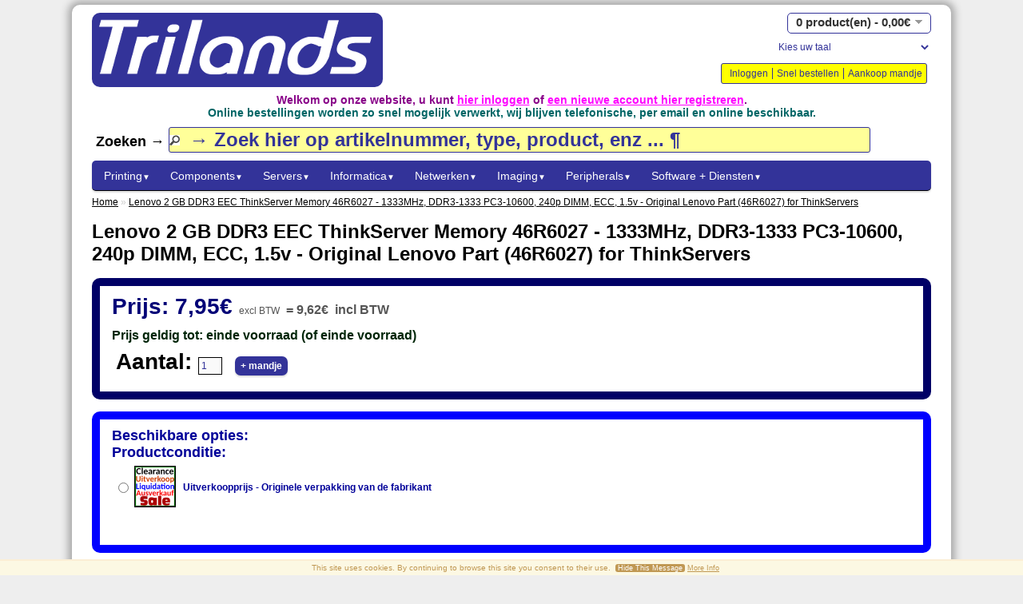

--- FILE ---
content_type: text/html; charset=utf-8
request_url: https://www.trilands.nl/46R6027
body_size: 8158
content:
<!DOCTYPE html PUBLIC "-//W3C//DTD XHTML 1.0 Strict//EN" "http://www.w3.org/TR/xhtml1/DTD/xhtml1-strict.dtd">
<html xmlns="http://www.w3.org/1999/xhtml" dir="ltr" lang="nl" xml:lang="nl">
<head>
<title>Lenovo 2 GB DDR3 EEC ThinkServer Memory 46R6027 - 1333MHz, DDR3-1333 PC3-10600, 240p DIMM, ECC, 1.5v - Original Lenovo Part (46R6027) for ThinkServers</title>
<base href="https://www.trilands.nl/" />
<meta name="description" content="Lenovo (46R6027) Lenovo THinkserver 2 GB DDR3 Registered ECC Memory 46R6027 - DDR3 - 1333 MHz - PC3-10600 -  for Thinkserver TS130, TS200, TS430, ThinkStation C20, C30, D20, E20, E30, E31, S20" />
<meta name="keywords" content="46R6027,trilands,ibm,hp,hpe,triumph-adler,triumphadler,oki,lenovo,dell,kodak,brother,cisco" />
<meta name="author" content="Trilands">
<meta name="application-name" content="vtCommerce2">
<meta name="generator" content="vtCommerce2">
<meta name="og:title" content="Lenovo 2 GB DDR3 EEC ThinkServer Memory 46R6027 - 1333MHz, DDR3-1333 PC3-10600, 240p DIMM, ECC, 1.5v - Original Lenovo Part (46R6027) for ThinkServers"/>
<meta name="og:type" content="product"/>
<meta name="og:site_name" content="Trilands"/>
<meta name="og:description" content="Lenovo (46R6027) Lenovo THinkserver 2 GB DDR3 Registered ECC Memory 46R6027 - DDR3 - 1333 MHz - PC3-10600 -  for Thinkserver TS130, TS200, TS430, ThinkStation C20, C30, D20, E20, E30, E31, S20"/>
<meta name="og:email" content="sales@trilands.eu"/>
<meta name="og:phone_number" content="+3232314115"/>
<meta name="og:fax_number" content="+3232318734"/>
<link rel="dns-prefetch" href="//static.trilands.eu">
<link rel="preconnect" href="//static.trilands.eu" crossorigin>
<link rel="dns-prefetch" href="//stats.vantosh.com">
<link rel="preconnect" href="//stats.vantosh.com" crossorigin>
<link rel="dns-prefetch" href="//ads.vantosh.com">
<link rel="preconnect" href="//ads.trilands.com" crossorigin>
<link rel="dns-prefetch" href="//www.trilands.info">
<link rel="preconnect" href="//www.trilands.info" crossorigin>
<link href="https://static.trilands.eu/image/logos/trilands_logo.png" rel="icon" />
<link href="https://www.trilands.nl/46R6027" rel="canonical" />
<link rel="stylesheet" type="text/css" href="https://static.trilands.eu/catalog/view/theme/default/stylesheet/stylesheet.css" />
<script type="text/javascript" src="https://static.trilands.eu/catalog/view/javascript/jquery/jquery-1.7.1.min.js"></script>
<script type="text/javascript" src="https://static.trilands.eu/catalog/view/javascript/jquery/ui/jquery-ui-1.8.16.custom.min.js"></script>
<link rel="stylesheet" type="text/css" href="https://static.trilands.eu/catalog/view/javascript/jquery/ui/themes/ui-lightness/jquery-ui-1.8.16.custom.css" />
<script type="text/javascript" src="https://static.trilands.eu/catalog/view/javascript/jquery/ui/external/jquery.cookie.js"></script>
<script type="text/javascript" src="https://static.trilands.eu/catalog/view/javascript/jquery/colorbox/jquery.colorbox.js" defer></script>
<link rel="stylesheet" type="text/css" href="https://static.trilands.eu/catalog/view/javascript/jquery/colorbox/colorbox.css" media="screen"/>
<script type="text/javascript" src="https://static.trilands.eu/catalog/view/javascript/jquery/tabs.js"></script>
<script type="text/javascript" src="https://static.trilands.eu/catalog/view/javascript/common.js"></script>
<!--<link rel="stylesheet" type="text/css" href="https://static.trilands.eu/catalog/view/theme/default/stylesheet/livesearch.css" />-->
<!--<script type="text/javascript" src="https://static.trilands.eu/catalog/view/javascript/livesearch.js"></script>-->
<!--<script type="text/javascript" src="https://static.trilands.eu/catalog/view/javascript/keyword_highlight.js"></script>-->
<link rel="stylesheet" type="text/css" href="https://static.trilands.eu/catalog/view/theme/default/stylesheet/cookieconsent.css"/>
<script type="text/javascript" src="https://static.trilands.eu/catalog/view/javascript/cookieconsent.js"></script>
<script type="text/javascript" src="https://static.trilands.eu/catalog/view/javascript/jquery.tooltip.js" defer></script>
<link rel="stylesheet" type="text/css" href="https://static.trilands.eu/catalog/view/theme/default/stylesheet/tooltip.css"/>
<link rel="stylesheet" type="text/css" href="https://static.trilands.eu/catalog/view/theme/default/stylesheet/icon.min.css"/>
<script type="text/javascript" src="https://static.trilands.eu/catalog/view/javascript/youtube.js" defer></script>
<link rel="stylesheet" type="text/css" href="https://static.trilands.eu/catalog/view/theme/default/stylesheet/carousel.css"/>
<!--[if IE 7]>
<link rel="stylesheet" type="text/css" href="https://static.trilands.eu/catalog/view/theme/default/stylesheet/ie7.css" />
<![endif]-->
<!--[if lt IE 7]>
<link rel="stylesheet" type="text/css" href="https://static.trilands.eu/catalog/view/theme/default/stylesheet/ie6.css" />
<script type="text/javascript" src="https://static.trilands.eu/catalog/view/javascript/DD_belatedPNG_0.0.8a-min.js"></script>
<script type="text/javascript">
DD_belatedPNG.fix('#logo img');
</script>
<![endif]-->
<script>
var sidewidth = ((window.innerWidth-1150)/2)+"px"
$(document).ready(function() {
    $("#container-left").css('width', sidewidth);
    $("#container-right").css('width', sidewidth);
});
</script>
<script type="text/javascript">
var $buoop = {
    vs:{i:7,f:2,o:10,s:4,n:10},
    newwindow: true
}
$buoop.ol = window.onload;
window.onload=function(){
    try {if ($buoop.ol) $buoop.ol();}catch (e) {}
    var e = document.createElement("script");
    e.setAttribute("type", "text/javascript");
    e.setAttribute("src", "https://static.trilands.eu/catalog/view/javascript/browser_update.js");
    document.body.appendChild(e);
}
</script>
<meta name="viewport" content="width=device-width, initial-scale=1.0">
<meta name="apple-mobile-web-app-capable" content="yes">
<meta name="apple-touch-fullscreen" content="yes"/>
<meta name="apple-mobile-web-app-status-bar-style" content="black">
</head>
<body ondragstart="return false;" ondrag="return false;" draggesture="return false;" onselectstart="return false;" onselect="return false;" oncontrolselect="return false;" oncontextmenu="return false;" oncopy="return false;" oncut="return false;" onbeforecopy="return false;" onbeforecut="return false;">
<div id="container-left">
    &nbsp;
</div>
<div id="container-right">
    &nbsp;
</div>
<div id="container">
<div id="header">
    <div id="logo"><a href="https://www.trilands.nl/home"><img src="https://static.trilands.eu/image/logos/trilands_logo.png" title="Trilands NL" alt="Trilands NL" /></a></div>
      <div id="cart">
  <div class="heading">
    <a>
      <h4><span id="cart-total">0 product(en) - 0,00€</span></h4>
    </a>
  </div>
  <div class="content">
        <div class="empty">Uw aankoop mandje is leeg!</div>
      </div>
</div>
  <form name="language" action="https://www.trilands.nl/index.php?route=module/language" method="post" enctype="multipart/form-data">
  <div id="language">
    <select name="language_code" onChange="document.language.submit()">
    <option value="">Kies uw taal</option>
          <option value="en">English</option>
          <option value="nl">Nederlands</option>
          <option value="fr">Francais</option>
          <option value="de">German</option>
        </select>
    <input type="hidden" name="redirect" value="https://www.trilands.nl/46R6027" />
  </div>
</form>
  <div id="topimg">
      </div>
  <div class="links">
      <!--<a href="https://www.trilands.nl/home">Home</a>-->
      <!--<a href="https://www.trilands.nl/wishlist" id="wishlist-total">Verlanglijst (0)</a>-->
            <a href="https://www.trilands.nl/login">Inloggen</a>
                        <a href="https://www.trilands.nl/quickorder">Snel bestellen</a>
      <a href="https://www.trilands.nl/cart">Aankoop mandje</a>
      <!--<a href="https://www.trilands.nl/checkout">Afrekenen</a>-->
  </div>
</div>
<div id="welcome">
        Welkom op onze website, u kunt <a href="https://www.trilands.nl/login">hier inloggen</a> of <a href="https://www.trilands.nl/register">een nieuwe account hier registreren</a>.            <br>
    <div id="subwelcome">Online bestellingen worden zo snel mogelijk verwerkt, wij blijven telefonische, per email en online beschikbaar.</div>
    </div>
<form action="/search">
  <div id="search">
      Zoeken &rarr;             <input type="text" name="filter_name" id="filtername" value="&rarr; Zoek hier op artikelnummer, type, product, enz ... &para;" onclick="this.value = '';" onkeydown="this.style.color = '#000000';" />
        </div>
</form>
<div id="notification"></div>
<div id="menu">
  <ul>
        <li><a href="https://www.trilands.nl/cat_printing">Printing<font size="1">&#9660;</font></a>
            <div>
                <ul>
                                        <li><a href="https://www.trilands.nl/cat_printing/category_laser_supplies">Cat. -&gt; Laserverbruiksartikelen&nbsp;&nbsp;<font size="1">&#9658;</font></a>
                          <ul>
                                                <li><a href="https://www.trilands.nl/cat_printing/category_laser_supplies/toners_cmy_packs">kleurentoner CMY-bundel</a></li>
                                                                <li><a href="https://www.trilands.nl/cat_printing/category_laser_supplies/toner_cartridges">Lasertonercartridges</a></li>
                                                                <li><a href="https://www.trilands.nl/cat_printing/category_laser_supplies/imaging_drums">Beelddrums</a></li>
                                                                <li><a href="https://www.trilands.nl/cat_printing/category_laser_supplies/fuser_kits">Fuser + Onderhoudskits</a></li>
                                                                <li><a href="https://www.trilands.nl/cat_printing/category_laser_supplies/transfer_belts">Transferbanden</a></li>
                                                                <li><a href="https://www.trilands.nl/cat_printing/category_laser_supplies/printer_staples">Printer nietjes</a></li>
                                                                <li><a href="https://www.trilands.nl/cat_printing/category_laser_supplies/waste_toners_cartridges">Afvaltonercartridges</a></li>
                                                                <li><a href="https://www.trilands.nl/cat_printing/category_laser_supplies/developers">Entwickler</a></li>
                                                                <li><a href="https://www.trilands.nl/cat_printing/category_laser_supplies/laser_print_media">Laserprintmedia</a></li>
                                            </ul>
                      </li>
                                        <li><a href="https://www.trilands.nl/cat_printing/category_Ink_consumables">Categorie -&gt; Inktverbruiksartikelen&nbsp;&nbsp;<font size="1">&#9658;</font></a>
                          <ul>
                                                <li><a href="https://www.trilands.nl/cat_printing/category_Ink_consumables/ink_cartridges">Inktpatronen</a></li>
                                                                <li><a href="https://www.trilands.nl/cat_printing/category_Ink_consumables/large_format_ink">Grootformaat inktpatronen</a></li>
                                                                <li><a href="https://www.trilands.nl/cat_printing/category_Ink_consumables/ink_printheads">Inkt printkoppen</a></li>
                                                                <li><a href="https://www.trilands.nl/cat_printing/category_Ink_consumables/photo_paper">Printmedia + Fotopapier</a></li>
                                                                <li><a href="https://www.trilands.nl/cat_printing/category_Ink_consumables/print_media_largeformat">Printmedia groot formaat</a></li>
                                            </ul>
                      </li>
                                        <li><a href="https://www.trilands.nl/cat_printing/category_laserprinters_parts">Categorie -&gt; Laserprinters en onderdelen&nbsp;&nbsp;<font size="1">&#9658;</font></a>
                          <ul>
                                                <li><a href="https://www.trilands.nl/cat_printing/category_laserprinters_parts/laser_printers">Laserprinters</a></li>
                                                                <li><a href="https://www.trilands.nl/cat_printing/category_laserprinters_parts/print_servers">Printerservers</a></li>
                                                                <li><a href="https://www.trilands.nl/cat_printing/category_laserprinters_parts/printer_memory">Printergeheugen</a></li>
                                                                <li><a href="https://www.trilands.nl/cat_printing/category_laserprinters_parts/printer_trays">Printer - Laden / Sorteerders</a></li>
                                                                <li><a href="https://www.trilands.nl/cat_printing/category_laserprinters_parts/hp_laserjet_cashback">HP Cashback - Laserjetprinters</a></li>
                                            </ul>
                      </li>
                                        <li><a href="https://www.trilands.nl/cat_printing/category_inkjetprinters_parts">Categorie - Inktjetprinters + onderdelen&nbsp;&nbsp;<font size="1">&#9658;</font></a>
                          <ul>
                                                <li><a href="https://www.trilands.nl/cat_printing/category_inkjetprinters_parts/inkjet_printers">Inktprinters</a></li>
                                                                <li><a href="https://www.trilands.nl/cat_printing/category_inkjetprinters_parts/large_format_Printers">Grootformaatprinters</a></li>
                                                                <li><a href="https://www.trilands.nl/cat_printing/category_inkjetprinters_parts/inkprinter_parts">Inktprinter onderdelen</a></li>
                                            </ul>
                      </li>
                                        <li><a href="https://www.trilands.nl/cat_printing/category_matrix_printers_ribbons">Categorie -&gt; Matrixprinters en linten&nbsp;&nbsp;<font size="1">&#9658;</font></a>
                          <ul>
                                                <li><a href="https://www.trilands.nl/cat_printing/category_matrix_printers_ribbons/matrix_ribbons">Matrixprinterlinten</a></li>
                                                                <li><a href="https://www.trilands.nl/cat_printing/category_matrix_printers_ribbons/matrix_printers">Matrixprinters</a></li>
                                            </ul>
                      </li>
                                        <li><a href="https://www.trilands.nl/cat_printing/category_label_printers_supplies">Categorie -&gt; Labelprinter en benodigdheden&nbsp;&nbsp;<font size="1">&#9658;</font></a>
                          <ul>
                                                <li><a href="https://www.trilands.nl/cat_printing/category_label_printers_supplies/label_pos_printers">Etiketten / Kassa Printers</a></li>
                                                                <li><a href="https://www.trilands.nl/cat_printing/category_label_printers_supplies/thermal_labels_rolls">Thermisch - Etiketten + Papierrollen</a></li>
                                                                <li><a href="https://www.trilands.nl/cat_printing/category_label_printers_supplies/thermal_wax_ribbons">Thermische linten + stempels (fax + printer)</a></li>
                                                                <li><a href="https://www.trilands.nl/cat_printing/category_label_printers_supplies/lettering_tapes">Belettering Tapes</a></li>
                                            </ul>
                      </li>
                                        <li><a href="https://www.trilands.nl/cat_printing/category_scanners_n_parts">Categorie -&gt; Scanners en onderdelen&nbsp;&nbsp;<font size="1">&#9658;</font></a>
                          <ul>
                                                <li><a href="https://www.trilands.nl/cat_printing/category_scanners_n_parts/document_scanners">Documentscanners</a></li>
                                                                <li><a href="https://www.trilands.nl/cat_printing/category_scanners_n_parts/barcode_scanners">Barcodescanners</a></li>
                                                                <li><a href="https://www.trilands.nl/cat_printing/category_scanners_n_parts/scanner_accessories">Scanneraccessoires</a></li>
                                            </ul>
                      </li>
                                        <li><a href="https://www.trilands.nl/cat_printing/printer_parts">Printeronderdelen</a>
                      </li>
                                        <li><a href="https://www.trilands.nl/cat_printing/kyocera_printer_promo">Speciale Kyocera-promotie</a>
                      </li>
                                        <li><a href="https://www.trilands.nl/cat_printing/3d_supplies">3D-benodigdheden</a>
                      </li>
                            </ul>
              </div>
          </li>
        <li><a href="https://www.trilands.nl/components">Components<font size="1">&#9660;</font></a>
            <div>
                <ul>
                                        <li><a href="https://www.trilands.nl/components/ram_memory">Geheugen</a>
                      </li>
                                        <li><a href="https://www.trilands.nl/components/category_hdd_ssd">Categorie -&gt; HDD, SSD, schijfbehuizingen en -caddy's&nbsp;&nbsp;<font size="1">&#9658;</font></a>
                          <ul>
                                                <li><a href="https://www.trilands.nl/components/category_hdd_ssd/sas_harddisks">SAS - HDD - Harde schijf</a></li>
                                                                <li><a href="https://www.trilands.nl/components/category_hdd_ssd/sas_ssd">SAS - SSD - Solid State-schijf</a></li>
                                                                <li><a href="https://www.trilands.nl/components/category_hdd_ssd/hard_disks_internal">Harde schijven - intern</a></li>
                                                                <li><a href="https://www.trilands.nl/components/category_hdd_ssd/ssd_drives_internal">Solid State-schijven - intern</a></li>
                                                                <li><a href="https://www.trilands.nl/components/category_hdd_ssd/hard_disks_external">Externe - harde + SSD-schijven</a></li>
                                                                <li><a href="https://www.trilands.nl/components/category_hdd_ssd/disk_storage_cases">Schijfopslagbehuizingen / Caddies</a></li>
                                            </ul>
                      </li>
                                        <li><a href="https://www.trilands.nl/components/cd_dvd_drives">CD + DVD + floppy + optische drives</a>
                      </li>
                                        <li><a href="https://www.trilands.nl/components/usb_stick_drives">USB Memory Sticks</a>
                      </li>
                                        <li><a href="https://www.trilands.nl/components/data_tapes_disks">LTO-banden / gegevensschijven</a>
                      </li>
                                        <li><a href="https://www.trilands.nl/components/flash_memory_cards">Geheugenkaarten / Lezers</a>
                      </li>
                                        <li><a href="https://www.trilands.nl/components/graphic_video_cards">Graphic Cards</a>
                      </li>
                                        <li><a href="https://www.trilands.nl/components/motherboards">Moederborden</a>
                      </li>
                                        <li><a href="https://www.trilands.nl/components/processors_cpu">Processoren - CPU</a>
                      </li>
                                        <li><a href="https://www.trilands.nl/components/chasis_fans_coolers">Ventilatoren + Koellichamen</a>
                      </li>
                                        <li><a href="https://www.trilands.nl/components/barebones">Barebones</a>
                      </li>
                                        <li><a href="https://www.trilands.nl/components/all_cables">Adapters + Kabels&nbsp;&nbsp;<font size="1">&#9658;</font></a>
                          <ul>
                                                <li><a href="https://www.trilands.nl/components/all_cables/usb_c_cables">USB-C / Thunderbolt / Lighting Kabels</a></li>
                                                                <li><a href="https://www.trilands.nl/components/all_cables/usb_cables">USB-adapters - Kabels</a></li>
                                                                <li><a href="https://www.trilands.nl/components/all_cables/hdd_ssd_cables">Opbergkabels + koffers</a></li>
                                                                <li><a href="https://www.trilands.nl/components/all_cables/keyboard_cables">Toetsenbord / muiskabels</a></li>
                                                                <li><a href="https://www.trilands.nl/components/all_cables/power_cables">Stroomkabels</a></li>
                                            </ul>
                      </li>
                            </ul>
              </div>
          </li>
        <li><a href="https://www.trilands.nl/servers">Servers<font size="1">&#9660;</font></a>
            <div>
                <ul>
                                        <li><a href="https://www.trilands.nl/servers/rack_servers">Rack + Blade Servers </a>
                      </li>
                                        <li><a href="https://www.trilands.nl/servers/tower_servers">Torenservers</a>
                      </li>
                                        <li><a href="https://www.trilands.nl/servers/nas_systems_devices">NAS-systemen / apparaten</a>
                      </li>
                                        <li><a href="https://www.trilands.nl/servers/tape_drives">Tape-drives</a>
                      </li>
                                        <li><a href="https://www.trilands.nl/servers/red_hat_software">Red Hat Software</a>
                      </li>
                                        <li><a href="https://www.trilands.nl/servers/storage-adapters_disk-arrays">Opslagadapters/schijfarrays</a>
                      </li>
                                        <li><a href="https://www.trilands.nl/servers/riser_cards">Riser-kaarten / beheerapparaten</a>
                      </li>
                                        <li><a href="https://www.trilands.nl/servers/storage_cages">Storage_cages / Backplanes</a>
                      </li>
                                        <li><a href="https://www.trilands.nl/servers/accerlator_cards">Accerlator_Cards</a>
                      </li>
                                        <li><a href="https://www.trilands.nl/servers/rack_cabinets">Server rackkasten</a>
                      </li>
                                        <li><a href="https://www.trilands.nl/servers/server_software">Serversoftware</a>
                      </li>
                                        <li><a href="https://www.trilands.nl/servers/server_software_licences">Serversoftware / licenties</a>
                      </li>
                                        <li><a href="https://www.trilands.nl/servers/ups_power_batteries">UPS-voeding en batterijen&nbsp;&nbsp;<font size="1">&#9658;</font></a>
                          <ul>
                                                <li><a href="https://www.trilands.nl/servers/ups_power_batteries/ups_power_units">UPS (Power)</a></li>
                                                                <li><a href="https://www.trilands.nl/servers/ups_power_batteries/ups_batteries">UPS-batterijen</a></li>
                                                                <li><a href="https://www.trilands.nl/servers/ups_power_batteries/usp_accessories">UPS Accessories</a></li>
                                                                <li><a href="https://www.trilands.nl/servers/ups_power_batteries/ups_service_warranty">UPS - Service + Garantie</a></li>
                                                                <li><a href="https://www.trilands.nl/servers/ups_power_batteries/power_distribution">Stroomverdeling</a></li>
                                            </ul>
                      </li>
                                        <li><a href="https://www.trilands.nl/servers/server_warranty">Servergarantie + services</a>
                      </li>
                                        <li><a href="https://www.trilands.nl/servers/server_rack_accessories">Accessoires voor serverracks</a>
                      </li>
                                        <li><a href="https://www.trilands.nl/servers/scsi_cables">SAS / SATA / SCSI-kabels</a>
                      </li>
                                        <li><a href="https://www.trilands.nl/servers/server_accessories">Server Onderdelen</a>
                      </li>
                                        <li><a href="https://www.trilands.nl/servers/server_parts">Serveronderdelen&nbsp;&nbsp;<font size="1">&#9658;</font></a>
                          <ul>
                                                <li><a href="https://www.trilands.nl/servers/server_parts/rackdevices_rails">Rekapparaten - Rails</a></li>
                                                                <li><a href="https://www.trilands.nl/servers/server_parts/power_supply_units">Stroomvoorziening</a></li>
                                            </ul>
                      </li>
                            </ul>
              </div>
          </li>
        <li><a href="https://www.trilands.nl/cat_computing">Informatica<font size="1">&#9660;</font></a>
            <div>
                <ul>
                                        <li><a href="https://www.trilands.nl/cat_computing/notebooks_pc">Notebookcomputers</a>
                      </li>
                                        <li><a href="https://www.trilands.nl/cat_computing/desktop_pc">Desktop computers</a>
                      </li>
                                        <li><a href="https://www.trilands.nl/cat_computing/cat_smartphones_Accessories">Smartphones + Accessoires&nbsp;&nbsp;<font size="1">&#9658;</font></a>
                          <ul>
                                                <li><a href="https://www.trilands.nl/cat_computing/cat_smartphones_Accessories/smart_phones">Slimme telefoons</a></li>
                                                                <li><a href="https://www.trilands.nl/cat_computing/cat_smartphones_Accessories/smart_devices_watches">Slimme apparaten / horloges</a></li>
                                                                <li><a href="https://www.trilands.nl/cat_computing/cat_smartphones_Accessories/smartphone_covers">Smartphone-covers/-beschermers</a></li>
                                                                <li><a href="https://www.trilands.nl/cat_computing/cat_smartphones_Accessories/smart_watches_straps">Slimme horlogebandjes</a></li>
                                            </ul>
                      </li>
                                        <li><a href="https://www.trilands.nl/cat_computing/tablet_computers">Tabletcomputers</a>
                      </li>
                                        <li><a href="https://www.trilands.nl/cat_computing/raspberry_systems">Raspberry - Systemen + Componenten</a>
                      </li>
                                        <li><a href="https://www.trilands.nl/cat_computing/thin_clients">Thin Clients</a>
                      </li>
                                        <li><a href="https://www.trilands.nl/cat_computing/pos_equiment">POS-uitrusting</a>
                      </li>
                                        <li><a href="https://www.trilands.nl/cat_computing/calculators">Rekenmachines</a>
                      </li>
                                        <li><a href="https://www.trilands.nl/cat_computing/portable_bags">Draagbare tassen</a>
                      </li>
                                        <li><a href="https://www.trilands.nl/cat_computing/computer_locking_security">Beveiliging van computervergrendeling</a>
                      </li>
                                        <li><a href="https://www.trilands.nl/cat_computing/notebook_batteries">Mobiele batterijen</a>
                      </li>
                                        <li><a href="https://www.trilands.nl/cat_computing/gaming_seats">Gaming-accessoires</a>
                      </li>
                                        <li><a href="https://www.trilands.nl/cat_computing/computer_warranty">Computergaranties</a>
                      </li>
                                        <li><a href="https://www.trilands.nl/cat_computing/mobile_docking_stations">Dockingstations en USB-C-hubs</a>
                      </li>
                                        <li><a href="https://www.trilands.nl/cat_computing/mobile_power_supply">Mobiele voeding</a>
                      </li>
                            </ul>
              </div>
          </li>
        <li><a href="https://www.trilands.nl/cat_networking">Netwerken<font size="1">&#9660;</font></a>
            <div>
                <ul>
                                        <li><a href="https://www.trilands.nl/cat_networking/networking_hubs_switches">Netwerk Naven | Schakelaars</a>
                      </li>
                                        <li><a href="https://www.trilands.nl/cat_networking/routers_access_points">Routers / Access Points</a>
                      </li>
                                        <li><a href="https://www.trilands.nl/cat_networking/network_adapters">Netwerkadapters</a>
                      </li>
                                        <li><a href="https://www.trilands.nl/cat_networking/kvm_switches">KVM-switches</a>
                      </li>
                                        <li><a href="https://www.trilands.nl/cat_networking/transrecievers_sfp">Transrecievers</a>
                      </li>
                                        <li><a href="https://www.trilands.nl/cat_networking/usb_security_key">USB-beveiligingsapparaten</a>
                      </li>
                                        <li><a href="https://www.trilands.nl/cat_networking/network_cables">Netwerkkabels</a>
                      </li>
                                        <li><a href="https://www.trilands.nl/cat_networking/ip_sip_telephones">IP / SIP-telefoonsystemen</a>
                      </li>
                                        <li><a href="https://www.trilands.nl/cat_networking/networking_services">Netwerksoftware + diensten</a>
                      </li>
                            </ul>
              </div>
          </li>
        <li><a href="https://www.trilands.nl/imaging_audio">Imaging<font size="1">&#9660;</font></a>
            <div>
                <ul>
                                        <li><a href="https://www.trilands.nl/imaging_audio/large_format_screens">Grootformaat schermen + Televisions</a>
                      </li>
                                        <li><a href="https://www.trilands.nl/imaging_audio/monitor_tv_accessories">Monitor / Television Accessories</a>
                      </li>
                                        <li><a href="https://www.trilands.nl/imaging_audio/monitors">Monitoren</a>
                      </li>
                                        <li><a href="https://www.trilands.nl/imaging_audio/video_projectors">Projectoren</a>
                      </li>
                                        <li><a href="https://www.trilands.nl/imaging_audio/loudspeakers">Luidsprekers</a>
                      </li>
                                        <li><a href="https://www.trilands.nl/imaging_audio/optical_drives">Optisch / DVD - Schijven - MP3 Speler</a>
                      </li>
                                        <li><a href="https://www.trilands.nl/imaging_audio/screen_filters">Privacyschermfilters</a>
                      </li>
                                        <li><a href="https://www.trilands.nl/imaging_audio/headphones">Koptelefoons / microfoons</a>
                      </li>
                                        <li><a href="https://www.trilands.nl/imaging_audio/projector_accessories">Projectoren Accessoires + Lampen</a>
                      </li>
                                        <li><a href="https://www.trilands.nl/imaging_audio/display_cables_adapters">HDMI / Display / VGA kabels en adapters</a>
                      </li>
                                        <li><a href="https://www.trilands.nl/imaging_audio/dvd_media">CD / DVD / Blu-Ray / Floppydisks</a>
                      </li>
                                        <li><a href="https://www.trilands.nl/imaging_audio/dect_phones">DECT-telefoons</a>
                      </li>
                                        <li><a href="https://www.trilands.nl/imaging_audio/gaming_controllers">Gaming - Console + Accessoires</a>
                      </li>
                                        <li><a href="https://www.trilands.nl/imaging_audio/webcam">Webcam</a>
                      </li>
                            </ul>
              </div>
          </li>
        <li><a href="https://www.trilands.nl/cat_peripherals">Peripherals<font size="1">&#9660;</font></a>
            <div>
                <ul>
                                        <li><a href="https://www.trilands.nl/cat_peripherals/surge_protection">Bescherming tegen overspanning</a>
                      </li>
                                        <li><a href="https://www.trilands.nl/cat_peripherals/veeam">Veeam</a>
                      </li>
                                        <li><a href="https://www.trilands.nl/cat_peripherals/zoom">Zoom</a>
                      </li>
                                        <li><a href="https://www.trilands.nl/cat_peripherals/doorbells">Deurbellen en camerasystemen</a>
                      </li>
                                        <li><a href="https://www.trilands.nl/cat_peripherals/mouse_pointing_devices">Muizen / Aanwijsapparaten</a>
                      </li>
                                        <li><a href="https://www.trilands.nl/cat_peripherals/keyboards">Toetsenborden</a>
                      </li>
                                        <li><a href="https://www.trilands.nl/cat_peripherals/mobile_power_banks">Powerbanks</a>
                      </li>
                                        <li><a href="https://www.trilands.nl/cat_peripherals/office_electrical_equipment">Elektrische kantoorapparatuur</a>
                      </li>
                                        <li><a href="https://www.trilands.nl/cat_peripherals/laminators">Laminatoren</a>
                      </li>
                                        <li><a href="https://www.trilands.nl/cat_peripherals/neolt_products">Neolt</a>
                      </li>
                                        <li><a href="https://www.trilands.nl/cat_peripherals/tesa_office_supplies">Tesa - Kantoorartikelen</a>
                      </li>
                                        <li><a href="https://www.trilands.nl/cat_peripherals/shredders">Versnipperaars</a>
                      </li>
                                        <li><a href="https://www.trilands.nl/cat_peripherals/x-rite">X-Rite</a>
                      </li>
                            </ul>
              </div>
          </li>
        <li><a href="https://www.trilands.nl/software_services">Software + Diensten<font size="1">&#9660;</font></a>
            <div>
                <ul>
                                        <li><a href="https://www.trilands.nl/software_services/adobe_software_licenties">Adobe software / licenties</a>
                      </li>
                                        <li><a href="https://www.trilands.nl/software_services/graphic_softwares">Grafische softwarelicenties</a>
                      </li>
                                        <li><a href="https://www.trilands.nl/software_services/hp_services_warranty">HP-services en garanties</a>
                      </li>
                                        <li><a href="https://www.trilands.nl/software_services/lenovo-services">Lenovo - Diensten &amp; Garanties</a>
                      </li>
                                        <li><a href="https://www.trilands.nl/software_services/microsoft_software">Microsoft Software</a>
                      </li>
                                        <li><a href="https://www.trilands.nl/software_services/tungsten">Tungsten</a>
                      </li>
                                        <li><a href="https://www.trilands.nl/software_services/vmware_products">VMWare</a>
                      </li>
                                        <li><a href="https://www.trilands.nl/software_services/wasabi_soft">Wasabi</a>
                      </li>
                                        <li><a href="https://www.trilands.nl/software_services/printerwarrantyextentions">Printer garantieverlenging</a>
                      </li>
                                        <li><a href="https://www.trilands.nl/software_services/hp_laserjet_tanks_warranty">HP LaserJet Tanks Printer - Garantie</a>
                      </li>
                            </ul>
              </div>
          </li>
      </ul>
</div>
 
<div id="content">  <div class="breadcrumb">
		<a href="https://www.trilands.nl/home">Home</a>
		 &raquo; <a href="https://www.trilands.nl/46R6027">Lenovo 2 GB DDR3 EEC ThinkServer Memory 46R6027 - 1333MHz, DDR3-1333 PC3-10600, 240p DIMM, ECC, 1.5v - Original Lenovo Part (46R6027) for ThinkServers</a>
	  </div>
  <h1>Lenovo 2 GB DDR3 EEC ThinkServer Memory 46R6027 - 1333MHz, DDR3-1333 PC3-10600, 240p DIMM, ECC, 1.5v - Original Lenovo Part (46R6027) for ThinkServers</h1>
  <div class="product-info">
		<div class="right">
						<div class="price">
															Prijs:									7,95€						<span class="post-price">excl BTW</span>
										<span class="price-tax"> = </span>
									<span class="price-tax">9,62€</span>
													<span class="price-tax">incl BTW</span>
									<br>
					<span class="special-until">
		Prijs geldig tot: einde voorraad (of einde voorraad)		</span>
										<div class="discount">
		  		  		  		</div>
			  <div class="cart">
		<div>
							Aantal:						<input type="text" name="quantity" size="2" value="1" />
			<input type="hidden" name="product_id" size="2" value="49543" />
			&nbsp;<input type="button" value="+ mandje" id="button-cart" class="button" />
		</div>
		<!--<div><span>&nbsp;&nbsp;&nbsp;- OF -&nbsp;&nbsp;&nbsp;</span></div>-->
			  </div>
	  </div>
	  	  <div class="options">
		Beschikbare opties:		<br />
												<div id="option-1784" class="option">
		  		  <b>Productconditie:</b><br />
			<table class="option-image">
			  			  <tr>
				<td style="width: 1px;"><input type="radio" name="option[1784]" value="1569" id="option-value-1569" /></td>
				<td><label for="option-value-1569"><img src="https://static.trilands.eu/image/cache/data/1-Brands/Clearance-Sale-4-Lang-50x50.png" alt="Uitverkoopprijs - Originele verpakking van de fabrikant" /></label></td>
				<td><label for="option-value-1569">Uitverkoopprijs - Originele verpakking van de fabrikant									  </label></td>
			  </tr>
			  			</table>
		</div>
		<br />
																	  </div>
	  		  <div class="description">
					<span>Merk:</span><a href="https://www.trilands.nl/lenovo"> Lenovo</a>
							<img src="https://static.trilands.eu/image/cache/data/1-Brands/Logos/lenovo_business_partner_mismo-125x125.png" title="Lenovo" alt="Lenovo" />
					<br />
				<span>Model:</span> 46R6027<br />
										<br />
		<br />
		<div><span>&nbsp;&nbsp;&nbsp;-&nbsp;&nbsp;&nbsp;</span><a onclick="addToWishList('49543');">+ verlanglijst</a><span>&nbsp;&nbsp;&nbsp;- OF -&nbsp;&nbsp;&nbsp;</span><a onclick="addToCompare('49543');">vergelijk</a><span>&nbsp;&nbsp;&nbsp;-&nbsp;&nbsp;&nbsp;</span></div>
	  </div>
	  	  	  	</div>
  </div>
  <div id="tabs" class="htabs">
		<a href="#tab-description">Omschrijving</a>
							  </div>
    <div id="tab-description" class="tab-content"><p>
	<span style="font-size:16px;">Lenovo 2GB DDR3 EEC ThinkServer Memory 46R6027 - 1333MHz, DDR3-1333 PC3-10600, 240p DIMM, ECC, 1.5v - Original Lenovo Part (46R6027)<br />
	<br />
	Suitable for<br />
	Approprié pour<br />
	Geschikt voor<br />
	<br />
	Lenovo Thinkserver TS130 1098<br />
	Lenovo Thinkserver TS130 1100<br />
	Lenovo Thinkserver TS130 1105<br />
	Lenovo Thinkserver TS130 1106<br />
	Lenovo Thinkserver TS200<br />
	Lenovo Thinkserver TS430 0387<br />
	Lenovo Thinkserver TS430 0388<br />
	Lenovo Thinkserver TS430 0389<br />
	Lenovo Thinkserver TS430 0390<br />
	Lenovo Thinkserver TS430 0441<br />
	Lenovo Thinkstation C20x<br />
	Lenovo Thinkstation C30<br />
	Lenovo Thinkstation D20 4155<br />
	Lenovo Thinkstation D20 4158<br />
	Lenovo Thinkstation D20 4218<br />
	Lenovo Thinkstation D30<br />
	Lenovo Thinkstation E20 4215<br />
	Lenovo Thinkstation E20 4219<br />
	Lenovo Thinkstation E20 4220<br />
	Lenovo Thinkstation E20 4221<br />
	Lenovo Thinkstation E20 4222<br />
	Lenovo Thinkstation E30 7783<br />
	Lenovo Thinkstation E30 7824<br />
	Lenovo Thinkstation E31<br />
	Lenovo Thinkstation S20 5520<br />
	Lenovo Thinkstation S20 4105<br />
	Lenovo Thinkstation S20 4155<br />
	Lenovo Thinkstation S20 4157<br />
	Lenovo Thinkstation S20 4158<br />
	Lenovo Thinkstation S20 4217<br />
	Lenovo Thinkstation S20 4218<br />
	Lenovo Thinkstation S20 X58<br />
	Lenovo Thinkstation S30</span></p>
</div>
          
        </div>
<script type="text/javascript"><!--
$('.colorbox').colorbox({
	overlayClose: true,
	opacity: 0.5
});
//--></script>
<script type="text/javascript"><!--
$('#button-cart').bind('click', function() {
	$.ajax({
		url: 'index.php?route=checkout/cart/add',
		type: 'post',
		data: $('.product-info input[type=\'text\'], .product-info input[type=\'hidden\'], .product-info input[type=\'radio\']:checked, .product-info input[type=\'checkbox\']:checked, .product-info select, .product-info textarea'),
		dataType: 'json',
		success: function(json) {
			$('.success, .warning, .attention, information, .error').remove();

			if (json['error']) {
				if (json['error']['option']) {
					for (i in json['error']['option']) {
						$('#option-' + i).after('<span class="error">' + json['error']['option'][i] + '</span>');
					}
				}
			}

			if (json['success']) {
				$('#notification').html('<div class="success" style="display: none;">' + json['success'] + '<img src="catalog/view/theme/default/image/close.png" alt="" class="close" /></div>');

				$('.success').fadeIn('slow');

				$('#cart-total').html(json['total']);

				$('html, body').animate({ scrollTop: 0 }, 'slow');
			}
		}
	});
});
//--></script>
<script type="text/javascript" src="https://static.trilands.eu/catalog/view/javascript/jquery/ajaxupload.js"></script>
<script type="text/javascript"><!--
$('#review .pagination a').live('click', function() {
	$('#review').slideUp('slow');

	$('#review').load(this.href);

	$('#review').slideDown('slow');

	return false;
});

$('#review').load('index.php?route=product/product/review&product_id=49543');

$('#button-review').bind('click', function() {
	$.ajax({
		url: 'index.php?route=product/product/write&product_id=49543',
		type: 'post',
		dataType: 'json',
		data: 'name=' + encodeURIComponent($('input[name=\'name\']').val()) + '&text=' + encodeURIComponent($('textarea[name=\'text\']').val()) + '&rating=' + encodeURIComponent($('input[name=\'rating\']:checked').val() ? $('input[name=\'rating\']:checked').val() : '') + '&captcha=' + encodeURIComponent($('input[name=\'captcha\']').val()),
		beforeSend: function() {
			$('.success, .warning').remove();
			$('#button-review').attr('disabled', true);
			$('#review-title').after('<div class="attention"><img src="https://static.trilands.eu/catalog/view/theme/default/image/loading.gif" alt="" /> Een moment geduld alstublieft!</div>');
		},
		complete: function() {
			$('#button-review').attr('disabled', false);
			$('.attention').remove();
		},
		success: function(data) {
			if (data.error) {
				$('#review-title').after('<div class="warning">' + data.error + '</div>');
			}

			if (data.success) {
				$('#review-title').after('<div class="success">' + data.success + '</div>');

				$('input[name=\'name\']').val('');
				$('textarea[name=\'text\']').val('');
				$('input[name=\'rating\']:checked').attr('checked', '');
				$('input[name=\'captcha\']').val('');
			}
		}
	});
});
//--></script>
<script type="text/javascript"><!--
$('#tabs a').tabs();
//--></script>
<script type="text/javascript" src="https://static.trilands.eu/catalog/view/javascript/jquery/ui/jquery-ui-timepicker-addon.js"></script> 
<script type="text/javascript"><!--
if ($.browser.msie && $.browser.version == 6) {
	$('.date, .datetime, .time').bgIframe();
}

$('.date').datepicker({dateFormat: 'yy-mm-dd'});
$('.datetime').datetimepicker({
	dateFormat: 'yy-mm-dd',
	timeFormat: 'h:m'
});
$('.time').timepicker({timeFormat: 'h:m'});
//--></script>
<div id="prefooter">
</div>
<div id="footer">
  <div class="column">
    <h3>Informatie</h3>
    <ul>
            <li><a href="https://www.trilands.nl/privacypolicy">Privacy Policy</a></li>
            <li><a href="https://www.trilands.nl/websiteuse.html">Website Use</a></li>
            <li><a href="https://www.trilands.nl/termsandconditions">Terms &amp; Conditions</a></li>
            <li><a href="https://www.trilands.nl/transportation">Verzend-en administratiekosten</a></li>
            <li><a href="https://www.trilands.nl/aboutus">Over ons</a></li>
          </ul>
  </div>
    <div class="column">
    <h3>Promoties</h3>
    <ul>
            <li><a href="https://www.trilands.nl/hpprinterdynamicsecurity">HP printers - Printers met dynamische beveiliging</a></li>
          </ul>
  </div>
    <div class="column">
    <h3>Klantenservice</h3>
    <ul>
      <li><a href="https://www.trilands.nl/contact">Contact</a></li>
                </ul>
  </div>
  <div class="column">
    <h3>Extra</h3>
    <ul>
      <li><a href="https://www.trilands.nl/sitemap">Sitemap</a></li>
      <li><a href="https://www.trilands.nl/brands">Merken</a></li>
      <li><a href="https://www.trilands.nl/promotion">Specials</a></li>
          </ul>
  </div>
  <div class="column">
    <h3>Mijn account</h3>
    <ul>
      <li><a href="https://www.trilands.nl/account">Mijn account</a></li>
      <li><a href="https://www.trilands.nl/order">Bestelhistoriek</a></li>
      <li><a href="https://www.trilands.nl/wishlist">Verlanglijst</a></li>
      <li><a href="https://www.trilands.nl/newsletter">Nieuwsbrief</a></li>
    </ul>
  </div>
</div>

<div id="bottomfooter">
This web system is meant only for B2B visitors and users, all visitors and users will automatically be treated as B2B customers.
All prices are excluding taxes. Prices can change without any prior notice.
Prices are based on prepayment conditions and prices may vary for different payment conditions. Prices are only valid for online bookings.
All trademarks, logos, specifications and webmaterial are property of their respective owners.
The manufacturer reserves the right to change specification, packing, partnumber, etc. without prior notice.
Datasheets, images and other product information may be provided by IceCat.biz.
Trilands provides all this information on best effort and cannot be held responsible for any variation and/or errors in product details.
All images are for information purpose only, they do not necessarly resemble the actual product.
<br>
<br>
</div>

<div id="copyrightfooter">
	Copyright &copy; 2003 - 2026 Trilands - Website/eCommerce platform by <span class="vantosh"><a href="http://www.vantosh.com/?trilands">VanTosh</a></span>
</div>

</div>

<script type="text/javascript">
var _paq = window._paq || [];
    _paq.push(['setDoNotTrack', false]);
    _paq.push(['setDocumentTitle', document.title]);
    _paq.push(['trackPageView']);
    _paq.push(['enableLinkTracking']);
    _paq.push(['enableHeartBeatTimer', 5]);
    _paq.push(['setLinkTrackingTimer', 25]);
(function(){
var u="https://stats.vantosh.com/";
    _paq.push(['setTrackerUrl', u+'matomo.php']);
    _paq.push(['setSiteId', '17']);
var d=document, g=d.createElement('script'), s=d.getElementsByTagName('script')[0];
    g.type='text/javascript';
    g.defer=true;
    g.async=true;
    g.src=u+'matomo.js';
    s.parentNode.insertBefore(g,s); })();
</script>
<noscript>
  <img src="http://stats.vantosh.com/matomo.php?idsite=17&amp;rec=1" style="border:0" alt="" />
</noscript>


<script>
/*!function(){!function e(){try{!function t(e){(1!==(""+e/e).length||e%20===0)&&function(){}.constructor("debugger")(),t(++e)}(0)}catch(n){setTimeout(e,1e3)}}()}();*/
</script>

</body>
</html>
